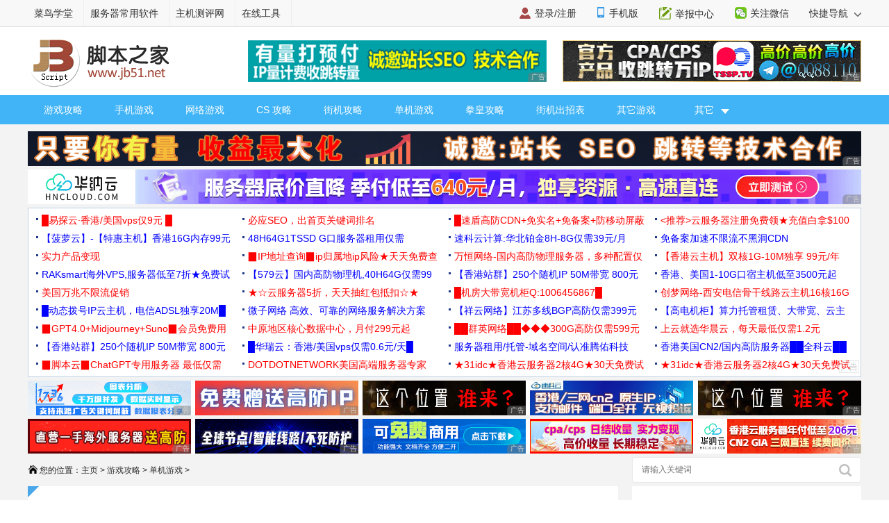

--- FILE ---
content_type: text/html
request_url: https://www.jb51.net/gonglue/711697.html
body_size: 7536
content:
<!DOCTYPE html>
<html lang="zh-CN">
<head>
<meta http-equiv="Content-Type" content="text/html; charset=utf-8" />
<meta http-equiv="x-dns-prefetch-control" content="on"/>
<link rel="dns-prefetch" href="//img.jbzj.com"/>
<link rel="dns-prefetch" href="//common.jbzj.com"/>
<link rel="dns-prefetch" href="//static.jbzj.com"/>
<meta name="applicable-device" content="pc">
<meta name="renderer" content="webkit"/>
<meta name="force-rendering" content="webkit"/>
<meta http-equiv="X-UA-Compatible" content="IE=edge,chrome=1"/>
<meta name="viewport" content="width=device-width, initial-scale=1" />
<meta http-equiv="Cache-Control" content="no-siteapp" />
<meta http-equiv="Cache-Control" content="no-transform" />
<title>魔兽争霸3重制版怎么设置语音 英文语音设置方法_单机游戏_游戏攻略_脚本之家</title>
<meta name="keywords" content="魔兽争霸3重制版,英文语音" />
<meta name="description" content="魔兽争霸3重制版下载后默认中字中配，但是很多老玩家听惯了英语配音，但却不知道怎么切换，下面就为大家带来由“d32332103”分享的魔兽争霸3重制版英文语音设置方法" />
<link rel="alternate" media="only screen and(max-width: 640px)" href="https://m.jb51.net/gonglue/711697.html" />
<meta http-equiv="mobile-agent" content="format=html5; url=https://m.jb51.net/gonglue/711697.html" />
<meta http-equiv="mobile-agent" content="format=xhtml; url=https://m.jb51.net/gonglue/711697.html" />
<link rel="canonical" href="https://www.jb51.net/gonglue/711697.html" >
<script type="text/javascript">
var tougao = "66",downlm = "art",ourl = "",suoyin = "0",articleid="711697",classid="209";
(function(){var reWriteUrl=function(url){if(url){var Splits=url.split("/"),siteName=window.location.pathname;if(typeof siteName!=="undefined"){return"https://m.jb51.net"+siteName}}};if(/Android|webOS|iPhone|iPad|Windows Phone|iPod|BlackBerry|SymbianOS|Nokia|Mobile/i.test(navigator.userAgent)){var url=window.location.href;var pathname=window.location.pathname;if(url.indexOf("?pc")<0){try{window.location.href=reWriteUrl(url)}catch(e){}}}})();
</script>
<meta name="referrer" content="always">
<link type="text/css" href="//common.jbzj.com/pc/skin/2019/css/article.css" rel="stylesheet" />
<script type="text/javascript" src="//apps.bdimg.com/libs/jquery/1.11.3/jquery.min.js"></script>
<script type="text/javascript">
  if (typeof jQuery == 'undefined') {
    document.write(unescape("%3Cscript src='//common.jbzj.com/pc/jslib/jquery/jquery.min.js' type='text/javascript'%3E%3C/script%3E"));
  }
</script>
<script type="text/javascript" src="//common.jbzj.com/pc/good/common2024.js"></script>
</head>
<body>
<!--topbar Start -->
<div id="topbar">
    <div id="wrap">
		<div class="topbarleft">
			<a href="/" target="_blank">脚本之家</a>
			<a href="http://s.jb51.net" target="_blank" rel="nofollow">服务器常用软件</a>
		</div>
		<div class="fr">
			<ul>
				<li><i class="ico-mobile"></i><a target="_blank" href="https://m.jb51.net/" rel="nofollow">手机版</a></li>
				<li><i class="ico-contribute"></i><a href="http://tougao.jb51.net" rel="nofollow" target="_blank">投稿中心</a></li>
				<li id="wxHide"><i class="ico-wechat"></i><a href="javascript:void(0)" target="_blank">关注微信</a>
					<div id="wxShow" class="wxHide_box"><img src="//img.jbzj.com/skin/2018/images/erwm.jpg" alt="扫一扫" width="84" hight="84" data-baiduimageplus-ignore></div>
				</li>
			</ul>
			<div class="text_d right" id="navHide">
				<a rel="nofollow" href="javascript:void(0);">快捷导航 <i class="arrowright"></i></a>
			</div>
		</div>
    </div>
</div>
<!--topbar end -->

<div id="header">
	<!-- Logo start -->
	  <div id="logo"><a href="/"><img src="/images/logo.gif" title="脚本之家" alt="脚本之家" /></a></div>
	  <div class="logom fl"><span id="logo_m" class="jbTestPos"></span></div>
	  <div class="logor fr"><span id="logo_r" class="jbTestPos"></span></div>
	<!--Logo end -->
</div>	

<!-- 导航开始 -->
<div id="nav">
	<ul>
			<li><a href="//www.jb51.net/gonglue/">游戏攻略</a></li>
			<li><a href="/gonglue/list793_1.html">手机游戏</a></li>
			<li><a href="/gonglue/list748_1.html">网络游戏</a></li>
			<li><a href="/gonglue/list54_1.html">CS 攻略</a></li>
			<li><a href="/gonglue/list55_1.html">街机攻略</a></li>
			<li><a href="/gonglue/list209_1.html">单机游戏</a></li>
			<li><a href="/gonglue/list230_1.html">拳皇攻略</a></li>
			<li><a href="/gonglue/list689_1.html">街机出招表</a></li>
			<li><a href="/gonglue/list210_1.html">其它游戏</a></li>
			<li><p><i>其它</i><span>
				<a href="//www.jb51.net/game/list735_1.html" target="_blank">手机游戏</a>
				<a href="//www.jb51.net/game/" target="_blank">游戏下载</a>
				<a href="/gonglue/list800_1.html">游戏专题</a>
			</span></p></li>
		</ul>
</div>
<!--导航结束-->

<!--content Star -->
<div id="wrapper">
	<div id="container">
		<div class="pt10 clearfix">
			<div class="clearfix"><span id="tonglan1" class="jbTestPos"></span></div>
		</div>
	
		<div class="clearfix">
			<div class="breadcrumb">
				<i class="ico-path"></i>您的位置：<a href='https://www.jb51.net/'>主页</a> > <a href='/gonglue/'>游戏攻略</a> > <a href='/gonglue/list209_1.html'>单机游戏</a> > 
			</div>
			<div class="search">
			<form action="" target="_blank">
				<input type="hidden" name="s" value="10520733385329581432">
				<input type="hidden" name="ie" value="utf-8">
				<input type="text" name="q" class="searchinput" placeholder="请输入关键词">
				<input type="submit" value=" " class="search-button">
			</form>
			</div>
		</div>
	
	   <div id="main" class="clearfix">
		  <div class="main-left">
			  <div id="article">
			  		<h1 class="title">魔兽争霸3重制版怎么设置语音 英文语音设置方法</h1>
					<div class="info"> &nbsp; 发布时间：2020-01-30 20:16:15 &nbsp; 作者：佚名 &nbsp; <a href="#comments"> <img src="/skin/2018/images/text-message.png" width="15" height="15" /> 我要评论</a></div>
					<div class="summary">魔兽争霸3重制版下载后默认中字中配，但是很多老玩家听惯了英语配音，但却不知道怎么切换，下面就为大家带来由“d32332103”分享的魔兽争霸3重制版英文语音设置方法</div>
					<div id="con_all">
						<div id="con_da1"><span id="gg_l" class="jbTestPos"></span></div>
						<div id="con_da2"><span id="gg_r" class="jbTestPos"></span></div>
					</div>
					<div id="content">
						<p>　　魔兽争霸3重制版下载后默认中字中配，但是很多老玩家听惯了英语配音，但却不知道怎么切换，下面就为大家带来由&ldquo;d32332103&rdquo;分享的魔兽争霸3重制版英文语音设置方法，一起来看看吧。</p>
<p><span style="color: #ff0000"><strong>英文语音设置方法：</strong></span></p>
<p>　　游戏安装语系选项只能选中文或英文。</p>
<p>　　要安装中文字幕和英文语音的方法目前只有一个。</p>
<p align="center"><img alt="" src="//img.jbzj.com/file_images/game/202001/202001302014228.jpg" /></p>
<p>　　1.先将游戏安装语系设定成&quot;English&quot;（英文），然后暂停安装，去Battle接口左上角点选BLIZZARD（如图1.）然后按下&quot;设定&quot;。</p>
<p>　　2.点选&quot;游戏设定&quot;（如图2）下拉找到魔兽争霸三（注意要先安装魔兽3并且暂停游戏下载，否则会找不到游戏）。</p>
<p>　　3.勾选&quot;其它命令列参数&quot;，底下输入&quot;-locale zhTW&quot;，而下方的&quot;文字&amp;语音语言&quot;一样设定成&quot;English&quot;。</p>
<p>　　上述完成后继续启动游戏下载，安装好后就是中文字幕&amp;英文语音了。</p>
						
						<div class="clearfix">
						<span id="art_bot" class="jbTestPos"></span>
						</div>
					</div><!--endmain-->
					<div class="tags clearfix">
						<i class="icon-tag"></i>
						<ul class="meta-tags">
						  <li class="tag">Tag：<a href='/do/tag/%E9%AD%94%E5%85%BD%E4%BA%89%E9%9C%B83%E9%87%8D%E5%88%B6%E7%89%88/' target='_blank'>魔兽争霸3重制版</a> &nbsp; <a href='/do/tag/%E8%8B%B1%E6%96%87%E8%AF%AD%E9%9F%B3/' target='_blank'>英文语音</a> &nbsp; </li>
						</ul>
					</div>
					<div class="lbd clearfix">
						<span id="art_down" class="jbTestPos"></span>
					</div>
					<div id="shoucang"></div>
					<div class="xgcomm clearfix">
						<h2>相关文章</h2>
						<ul>
							<li class="lbd clearfix"><span id="art_xg" class="jbTestPos"></span></li>
							<li><div class="item-inner"><div class='img-wrap'><img src='//img.jbzj.com/file_images/game/202001/202001302008037.jpg'/></div><div class="rbox"><div class="rbox-inner"><p><a class="link title" target="_blank" href="/gonglue/711696.html" title="魔兽争霸3重制版怎么反和谐 魔兽争霸3重制版反和谐教程">魔兽争霸3重制版怎么反和谐 魔兽争霸3重制版反和谐教程</a></p><div class="item-info"><div class="js"> 
							魔兽争霸3重制版国服版本进行了一定的和谐修改，所以想要体验原汁原味的魔兽得动点心思了。请看下面的魔兽争霸3重制版反和谐教程</div><span class="lbtn fr"> 2020-01-30 </span></div></div></div></div></li><li><div class="item-inner"><div class='img-wrap'><img src='//img.jbzj.com/file_images/game/202001/202001301959596.jpg'/></div><div class="rbox"><div class="rbox-inner"><p><a class="link title" target="_blank" href="/gonglue/711694.html" title="魔兽争霸3重制版战役怎么反和谐 战役反和谐方法">魔兽争霸3重制版战役怎么反和谐 战役反和谐方法</a></p><div class="item-info"><div class="js"> 
							魔兽争霸3重制版上线后，想必已经有很多玩家开始迫不及待的想体验游戏单人战役了，但是也有玩家想体验原汁原味的游戏内容，玩家“忧郁的棒棒糖”带来了魔兽争霸3重制版战役</div><span class="lbtn fr"> 2020-01-30 </span></div></div></div></div></li><li><div class="item-inner"><div class='img-wrap'><img src='//img.jbzj.com/file_images/game/202001/2020012921542526.jpg'/></div><div class="rbox"><div class="rbox-inner"><p><a class="link title" target="_blank" href="/gonglue/711644.html" title="魔兽争霸3重制版攻略 各种族英雄、兵种及战役剧情简介">魔兽争霸3重制版攻略 各种族英雄、兵种及战役剧情简介</a></p><div class="item-info"><div class="js"> 
							魔兽争霸3重制版将原本进行了高清重制，更清晰的画面保留了原汁原味的玩法，下面就为大家带来由“丢你拉姆”分享的魔兽争霸3重制版各种族英雄、兵种及战役剧情简介</div><span class="lbtn fr"> 2020-01-29 </span></div></div></div></div></li><li><div class="item-inner"><div class='img-wrap'><img src='//img.jbzj.com/do/uploads/litimg/191108/13220Q0R52.gif'/></div><div class="rbox"><div class="rbox-inner"><p><a class="link title" target="_blank" href="/gonglue/701034.html" title="魔兽争霸3重制版编辑器怎么开启?魔兽争霸3重制版编辑器使用攻略">魔兽争霸3重制版编辑器怎么开启?魔兽争霸3重制版编辑器使用攻略</a></p><div class="item-info"><div class="js"> 
							魔兽争霸3重制版是一款经典的即时战略游戏。最近很多玩家都在问在游戏中编辑器怎么开启？下文小编就为大家带来魔兽争霸3重制版编辑器使用攻略，一起看看吧</div><span class="lbtn fr"> 2019-11-08 </span></div></div></div></div></li><li><div class="item-inner"><div class='img-wrap'><img src='//img.jbzj.com/file_images/game/201906/20190605132928198.jpg'/></div><div class="rbox"><div class="rbox-inner"><p><a class="link title" target="_blank" href="/gonglue/676762.html" title="魔兽争霸秘籍大全 魔兽冰封王座3秘籍大全">魔兽争霸秘籍大全 魔兽冰封王座3秘籍大全</a></p><div class="item-info"><div class="js"> 
							魔兽争霸3冰封王座作为一款经久不衰的经典之作，许多玩家在自己玩魔兽3的时候都想输入魔兽3秘籍来感受不一样的游戏体验，但是一份详细又能用的魔兽3冰封王座秘籍大全却十分</div><span class="lbtn fr"> 2019-06-05 </span></div></div></div></div></li><li><div class="item-inner"><div class='img-wrap'><img src='//img.jbzj.com/do/uploads/litimg/190323/162422L5K0.jpg'/></div><div class="rbox"><div class="rbox-inner"><p><a class="link title" target="_blank" href="/gonglue/664479.html" title="魔兽争霸3 1.30.3更新了什么 魔兽争霸3 1.30.3更新内容介绍">魔兽争霸3 1.30.3更新了什么 魔兽争霸3 1.30.3更新内容介绍</a></p><div class="item-info"><div class="js"> 
							虽然很多玩家都在等待重制版的上线，但是不要忘记了原来的war3也还在更新之中，小编在这里为大家带来了这篇魔兽争霸31.30.3更新内容汇总</div><span class="lbtn fr"> 2019-03-23 </span></div></div></div></div></li><li><div class="item-inner"><div class='img-wrap'><img src='//img.jbzj.com/do/uploads/litimg/190109/0SQM93436.jpg'/></div><div class="rbox"><div class="rbox-inner"><p><a class="link title" target="_blank" href="/gonglue/654065.html" title="魔兽争霸3忍法战场什么组合厉害 忍法战场强力阵容组合分享">魔兽争霸3忍法战场什么组合厉害 忍法战场强力阵容组合分享</a></p><div class="item-info"><div class="js"> 
							魔兽争霸3冰封王座忍法战场的难度十分高，今天，小编就为大家简单的介绍一下忍法战场强力阵容组合，感兴趣的玩家，快来看看吧</div><span class="lbtn fr"> 2019-01-09 </span></div></div></div></div></li><li><div class="item-inner"><div class='img-wrap'><img src='//img.jbzj.com/file_images/game/201811/2018110709315626.jpg'/></div><div class="rbox"><div class="rbox-inner"><p><a class="link title" target="_blank" href="/gonglue/644766.html" title="魔兽争霸3重制版控制台代码一览 秘籍大全">魔兽争霸3重制版控制台代码一览 秘籍大全</a></p><div class="item-info"><div class="js"> 
							魔兽争霸3重制版中在单人模式下依然可以使用控制台代码，所以打不过战役的玩家不用担心，依然有whosyourdaddy可以帮助你</div><span class="lbtn fr"> 2018-11-07 </span></div></div></div></div></li><li><div class="item-inner"><div class='img-wrap'><img src='//img.jbzj.com/do/uploads/litimg/180713/0ZKa620V.jpg'/></div><div class="rbox"><div class="rbox-inner"><p><a class="link title" target="_blank" href="/gonglue/624834.html" title="魔兽争霸3极限拉红血兵改键怎么操作 极限拉红血兵改键操作方法">魔兽争霸3极限拉红血兵改键怎么操作 极限拉红血兵改键操作方法</a></p><div class="item-info"><div class="js"> 
							魔兽争霸3是非常火爆的游戏，游戏中拉红血兵是一个很基础的操作，但是在大战中很多玩家却无法分心完成这一操作，接下来和小编一起看看魔兽争霸3极限拉红血兵改键操作技巧吧</div><span class="lbtn fr"> 2018-07-13 </span></div></div></div></div></li><li><div class="item-inner"><div class='img-wrap'><img src='//img.jbzj.com/do/uploads/litimg/180713/0U91ME292.jpg'/></div><div class="rbox"><div class="rbox-inner"><p><a class="link title" target="_blank" href="/gonglue/624826.html" title="魔兽争霸3暗夜精灵怎么打 魔兽争霸3暗夜精灵打法分享">魔兽争霸3暗夜精灵怎么打 魔兽争霸3暗夜精灵打法分享</a></p><div class="item-info"><div class="js"> 
							魔兽争霸3是很多朋友都在玩的游戏，在1.30推出后，暗夜精灵在战术方面势必有了很大的变化，下面和小编一起来看看魔兽争霸3暗夜精灵战术推荐吧</div><span class="lbtn fr"> 2018-07-13 </span></div></div></div></div></li>
						</ul>
					</div>
					<div class="lbd clearfix mt5">
						<span id="art_down2" class="jbTestPos"></span>
					</div>
					<a href="#comments"></a>
					<div id="comments">
						<h2>最新评论</h2>
						<div class="pd5"><div id="SOHUCS" sid="711697"></div></div>
					</div>
				  </div><!--endborder-->
			  </div><!--end fl-->
		  
			<div class="main-right">
				<div id="sidebar-right">
					<div class="r300 clearfix"><span id="r1gg" class="jbTestPos"></span></div>
                    <div class="sidebox-recomm"></div>
                    <div class="r300 clearfix"><span id="zbafer" class="jbTestPos"></span></div>
					<div class="sidebox bor-red clearfix">
						<div class="bor-default">
							<h4 class="red">文章分类</h4>
							<ul class="catalog clearfix" >
								<li><a class='currents' href='/gonglue/list209_1.html' >单机游戏</a> </li>
								<li><a href="/gonglue/list748_1.html" target="_blank">网络游戏</a></li>
								
								<li><a href="/gonglue/list793_1.html" target="_blank">手机游戏</a></li>
								
								<li><a href="/gonglue/list55_1.html" target="_blank">街机攻略</a></li>
								
								<li><a href="/gonglue/list800_1.html" target="_blank">游戏专题</a></li>
								
								<li><a href="/gonglue/list851_1.html" target="_blank">游戏图片</a></li>
								
								<li><a href="/gonglue/list997_1.html" target="_blank">棋牌桌游</a></li>
								
								<li><a href="/gonglue/list852_1.html" target="_blank">游戏视频</a></li>
								
								<li><a href="/gonglue/list689_1.html" target="_blank">街机游戏出招表</a></li>
								
								<li><a href="/gonglue/list230_1.html" target="_blank">拳皇攻略</a></li>
								
								<li><a href="/gonglue/list54_1.html" target="_blank">CS1.5 CS1.6攻略</a></li>
								
								<li><a href="/gonglue/list210_1.html" target="_blank">其它游戏</a></li>
								
							</ul>
						</div>
					</div>
					<div class="r300 clearfix mt10"><span id="idctu" class="jbTestPos"></span></div>                        
					<div class="sidebox bor-blue">
						<div class="bor-default pb10">
							<h4 class="blue">大家感兴趣的内容</h4>
							<ul class="newsList newList-in">
								<li><em class="no1">1</em><a href="/gonglue/59676.html" target="_blank">《最终幻想14：重生之境》初期入门指南</a></li><li><em class="no2">2</em><a href="/gonglue/75892.html" target="_blank">保卫萝卜沙漠7攻略(图文详解)</a></li><li><em class="no3">3</em><a href="/gonglue/59687.html" target="_blank">《最终幻想14:重生之境》诗人职业解析</a></li><li><em class="no4">4</em><a href="/gonglue/59681.html" target="_blank">《最终幻想14:重生之境》圣骑士职业解析</a></li><li><em class="no5">5</em><a href="/gonglue/59686.html" target="_blank">《最终幻想14:重生之境》学者职业入门指南</a></li><li><em class="no6">6</em><a href="/gonglue/59707.html" target="_blank">侠盗飞车罪恶都市任务图文攻略大全</a></li><li><em class="no7">7</em><a href="/gonglue/77152.html" target="_blank">三国志曹操传详细攻略（全）</a></li><li><em class="no8">8</em><a href="/gonglue/76049.html" target="_blank">保卫萝卜深海10：详细图文攻略 </a></li><li><em class="no9">9</em><a href="/gonglue/102624.html" target="_blank">黑道圣徒4 人物马赛克如何删除 让你满足色狼的需求</a></li><li><em class="no10">10</em><a href="/gonglue/203577.html" target="_blank">怪物猎人世界大剑铁山靠娱乐向配装分享</a></li>
							</ul>
						</div>
					</div>
					<div class="r300 clearfix mt10"><span id="idctu1" class="jbTestPos"></span></div>
					<div class="sidebox bor-blue">
						<div class="bor-default pb10">
							<h4 class="blue">最近更新的内容</h4>
							<ul class="newsListA">
								<li><a href="/gonglue/983824.html" target="_blank">云族裔inzoi家具有哪些？家具介绍</a></li><li><a href="/gonglue/983811.html" target="_blank">云族裔inzoi建造模式怎么玩？建造模式玩法介绍</a></li><li><a href="/gonglue/983809.html" target="_blank">云族裔inzoi房间布置模板有哪些？房间布置模板介绍</a></li><li><a href="/gonglue/983804.html" target="_blank">云族裔inzoi房屋建造模板有哪些？房屋建造模板介绍</a></li><li><a href="/gonglue/983801.html" target="_blank">云族裔inzoi技能有哪些？全技能介绍</a></li><li><a href="/gonglue/983800.html" target="_blank">云族裔inzoi有哪些城市？全城市介绍</a></li><li><a href="/gonglue/983781.html" target="_blank">云族裔inZOI有哪些特质？全特质介绍</a></li><li><a href="/gonglue/983774.html" target="_blank">云族裔inzoi捏脸数据女代码有哪些？捏脸数据女代码大</a></li><li><a href="/gonglue/983769.html" target="_blank">云族裔inzoi捏脸数据男代码有哪些？捏脸数据男代码大</a></li><li><a href="/gonglue/983765.html" target="_blank">云族裔inzoi捏脸数据怎么使用？捏脸数据使用方法介绍</a></li>
							</ul>
						</div>
					</div>
					<div class="r300 clearfix mt10">
						<span id="bd200" class="jbTestPos"></span>
					</div>
					<div class="r300 clearfix mt10"><span id="idctu2" class="jbTestPos"></span></div>
					<div class="mt10 rFixedBox">
						<div class="r300 clearfix"><span id="r2gg" class="jbTestPos"></span></div>
						<div class="r300 clearfix mt10">
							<span id="rbbd" class="jbTestPos"></span>
						</div>
					</div>
				  </div>
			  </div><!--end fr-->
		  </div>
	  </div>
	  <!--share start-->
	 <div id="right-share">
		<div class="right-share jb-share" id="jb-share">
			<a class="rshare-weixin" title="">微信</a>
			<a rel="nofollow" class="rshare-qzone" target="_blank" href="http://tougao.jb51.net/" title="投稿">投稿</a>
            <a rel="nofollow" class="rshare-sqq" target="_blank" href="https://task.jb51.net/" title="脚本任务">脚本任务</a>
			<a rel="nofollow" class="rshare-tsina" target="_blank" href="http://tools.jb51.net/" title="在线工具">在线工具</a>
		</div>
		<a class="rshare-top" onClick="javascript:;"></a>
		<div id="weixin-code" class="hide">
		<div class="popup_weixin_head"><p>关注微信公众号</p> 
		<div id="code"><img src="//img.jbzj.com/skin/2018/images/erwm.jpg" alt="扫一扫" width="100" height="100"></div>
		</div>
		</div>	
	 </div>
	<!--share end-->
<!-- 目录容器 -->
        <div class="AutoCatelog">
            <div class="AutoCatelogLlist" id="CatelogList" style="display:none"></div>
        </div>
</div><!--end content-->
<div id="footer">
	<div class="footer-bottom">
		<p>
			<a rel="nofollow" href="/about.htm" target="_blank">关于我们</a> - 
			<a rel="nofollow" href="/support.htm" target="_blank">广告合作</a> - 
			<a rel="nofollow" href="/linkus.htm" target="_blank">联系我们</a> -  
			<a rel="nofollow" href="/sm.htm" target="_blank">免责声明</a> -  
			<a rel="nofollow" href="/sitemap.htm" target="_blank">网站地图</a> - 
			<a rel="nofollow" href="tencent://message/?uin=461478385&Site=https://www.jb51.net" target="_blank">投诉建议</a> - 
			<a rel="nofollow" href="/up.htm" target="_blank">在线投稿</a>
		</p>
		<p>&copy;CopyRight 2006-<span id="year">2025</span> JB51.Net</p>
	</div>
</div><!--end footer-->
<link type="text/css" rel="stylesheet" href="//common.jbzj.com/pc/skin/2019/css/extend.css" />
<script type="text/javascript" src="//common.jbzj.com/pc/js/extend.js"></script>
<script type="text/javascript" src='//common.jbzj.com/pc/good2021/arc2019.js'></script>
<script type="text/javascript" src="//common.jbzj.com/pc/jslib/viewer/viewer.min.js"></script>
<script type="text/javascript">
var viewer = new Viewer(getid('content'));
</script>
<div id="tongji">
<script type="text/javascript" src="//common.jbzj.com/pc/tongji/tongji2.js"></script>
</div> 
<input type="hidden" id="paradigm_cover_url" value="https://img.jbzj.com/file_images/game/202001/202001302014228.jpg">
<script type="application/ld+json">
        {
            "@context": "https://ziyuan.baidu.com/contexts/cambrian.jsonld",
            "@id": "https://www.jb51.net/gonglue/711697.html",
            "appid": "1549322409310619",
            "title": "魔兽争霸3重制版怎么设置语音 英文语音设置方法",
            "description": "魔兽争霸3重制版下载后默认中字中配，但是很多老玩家听惯了英语配音，但却不知道怎么切换，下面就为大家带来由“d32332103”分享的魔兽争霸3重制版英文语音设置方法",
            "pubDate": "2020-01-30T20:16:15",
			    "upDate": "2020-01-30T20:16:15"
        }
</script>	

</body>
</html>